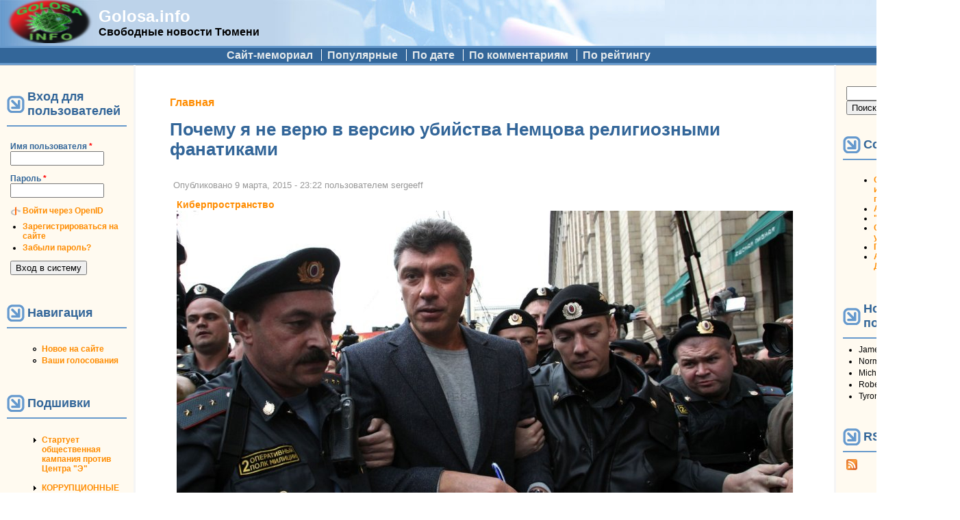

--- FILE ---
content_type: text/html; charset=utf-8
request_url: https://golosa.info/comment/93672
body_size: 16835
content:
<!DOCTYPE html PUBLIC "-//W3C//DTD XHTML+RDFa 1.0//EN"
  "http://www.w3.org/MarkUp/DTD/xhtml-rdfa-1.dtd">
<html xmlns="http://www.w3.org/1999/xhtml" xml:lang="ru" version="XHTML+RDFa 1.0" dir="ltr"
  xmlns:content="http://purl.org/rss/1.0/modules/content/"
  xmlns:dc="http://purl.org/dc/terms/"
  xmlns:foaf="http://xmlns.com/foaf/0.1/"
  xmlns:rdfs="http://www.w3.org/2000/01/rdf-schema#"
  xmlns:sioc="http://rdfs.org/sioc/ns#"
  xmlns:sioct="http://rdfs.org/sioc/types#"
  xmlns:skos="http://www.w3.org/2004/02/skos/core#"
  xmlns:xsd="http://www.w3.org/2001/XMLSchema#">

<head profile="http://www.w3.org/1999/xhtml/vocab">
  <meta http-equiv="Content-Type" content="text/html; charset=utf-8" />
<link rel="shortcut icon" href="https://golosa.info/files/pushbutton_favicon.ico" type="image/vnd.microsoft.icon" />
<meta name="description" content="Пока рабочей версией убийства Бориса Немцова является месть религиозных фанатиков. Якобы один из задержанных, Заур Дадаев, признался, что он организовал убийство вследствие неприязненных высказываний Немцова относительно ислама. Такая версия убийства мне кажется абсолютно неправдоподобной по следующим причинам. 1.Пока никто не представил доказательств неуважительного отношения" />
<meta name="generator" content="Drupal 7 (https://www.drupal.org)" />
<link rel="canonical" href="https://golosa.info/node/13656" />
<link rel="shortlink" href="https://golosa.info/node/13656" />
<meta property="og:site_name" content="Golosa.info" />
<meta property="og:type" content="article" />
<meta property="og:url" content="https://golosa.info/node/13656" />
<meta property="og:title" content="Почему я не верю в версию убийства Немцова религиозными фанатиками" />
<meta property="og:description" content="Пока рабочей версией убийства Бориса Немцова является месть религиозных фанатиков. Якобы один из задержанных, Заур Дадаев, признался, что он организовал убийство вследствие неприязненных высказываний Немцова относительно ислама. Такая версия убийства мне кажется абсолютно неправдоподобной по следующим причинам. 1.Пока никто не представил доказательств неуважительного отношения Немцова к исламу. Вот полностью его текст после убийства журналистов «Шарли Эбдо»." />
<meta property="og:updated_time" content="2015-03-09T23:53:37+05:00" />
<meta property="article:published_time" content="2015-03-09T23:22:48+05:00" />
<meta property="article:modified_time" content="2015-03-09T23:53:37+05:00" />
  <title>Почему я не верю в версию убийства Немцова религиозными фанатиками | Golosa.info</title>
  <link type="text/css" rel="stylesheet" href="https://golosa.info/files/css/css_xE-rWrJf-fncB6ztZfd2huxqgxu4WO-qwma6Xer30m4.css" media="all" />
<link type="text/css" rel="stylesheet" href="https://golosa.info/files/css/css_0rdNKyAx9df4tRKovKjnVDsGvZwVuYAKO-m17AAJ1Dk.css" media="all" />
<link type="text/css" rel="stylesheet" href="https://golosa.info/files/css/css_mZ3Cz1mcy-3GUA4-yaC0-nX0DV2Ghlw1_wDKTSddIKw.css" media="all" />
<link type="text/css" rel="stylesheet" href="https://golosa.info/files/css/css_FLYCJKUyrs64VYCsRZ_m4zlSHOQAmy-yFUL6lRmTSew.css" media="all" />
<link type="text/css" rel="stylesheet" href="https://golosa.info/files/css/css_XfSKtOEPFOz31nsmxPmBdpJrYgTtPHu_bNMI4V5BuzQ.css" media="all" />
  <script type="text/javascript" src="https://golosa.info/files/js/js_YD9ro0PAqY25gGWrTki6TjRUG8TdokmmxjfqpNNfzVU.js"></script>
<script type="text/javascript" src="https://golosa.info/files/js/js_CCwrmeZ1EGo5rHNvuqwoEjjIVy-cd5lYmPDcxem-ECA.js"></script>
<script type="text/javascript" src="https://golosa.info/files/js/js_NnUiev7R5lp6s4IdgHkmDThEpmUd1dvZgFUJLX6YSTY.js"></script>
<script type="text/javascript">
<!--//--><![CDATA[//><!--
window.a2a_config=window.a2a_config||{};window.da2a={done:false,html_done:false,script_ready:false,script_load:function(){var a=document.createElement('script'),s=document.getElementsByTagName('script')[0];a.type='text/javascript';a.async=true;a.src='https://static.addtoany.com/menu/page.js';s.parentNode.insertBefore(a,s);da2a.script_load=function(){};},script_onready:function(){da2a.script_ready=true;if(da2a.html_done)da2a.init();},init:function(){for(var i=0,el,target,targets=da2a.targets,length=targets.length;i<length;i++){el=document.getElementById('da2a_'+(i+1));target=targets[i];a2a_config.linkname=target.title;a2a_config.linkurl=target.url;if(el){a2a.init('page',{target:el});el.id='';}da2a.done=true;}da2a.targets=[];}};(function ($){Drupal.behaviors.addToAny = {attach: function (context, settings) {if (context !== document && window.da2a) {if(da2a.script_ready)a2a.init_all();da2a.script_load();}}}})(jQuery);a2a_config.callbacks=a2a_config.callbacks||[];a2a_config.callbacks.push({ready:da2a.script_onready});a2a_config.overlays=a2a_config.overlays||[];a2a_config.templates=a2a_config.templates||{};var a2a_config = a2a_config || {};
a2a_config.prioritize = ["livejournal", "VK", "twitter"];
//--><!]]>
</script>
<script type="text/javascript">
<!--//--><![CDATA[//><!--
jQuery.extend(Drupal.settings, {"basePath":"\/","pathPrefix":"","setHasJsCookie":0,"ajaxPageState":{"theme":"pushbutton","theme_token":"lgjt-mccmyAqab3t2Wx1H_m94Xx4tcjSZwSs3T1UNQA","js":{"0":1,"misc\/jquery.js":1,"misc\/jquery-extend-3.4.0.js":1,"misc\/jquery-html-prefilter-3.5.0-backport.js":1,"misc\/jquery.once.js":1,"misc\/drupal.js":1,"misc\/ui\/jquery.ui.core.min.js":1,"misc\/jquery.cookie.js":1,"misc\/jquery.form.js":1,"misc\/form-single-submit.js":1,"misc\/ajax.js":1,"public:\/\/languages\/ru_CyGVOwxRLB-SagmQusEXr0HD0LBe936rstX4de5a-j0.js":1,"sites\/all\/modules\/quote\/quote.js":1,"misc\/progress.js":1,"sites\/all\/modules\/ctools\/js\/modal.js":1,"sites\/all\/modules\/ctools\/js\/ajax-responder.js":1,"sites\/all\/modules\/views\/js\/base.js":1,"sites\/all\/modules\/views\/js\/ajax_view.js":1,"modules\/openid\/openid.js":1,"1":1},"css":{"modules\/system\/system.base.css":1,"modules\/system\/system.menus.css":1,"modules\/system\/system.messages.css":1,"modules\/system\/system.theme.css":1,"misc\/ui\/jquery.ui.core.css":1,"misc\/ui\/jquery.ui.theme.css":1,"modules\/aggregator\/aggregator.css":1,"modules\/book\/book.css":1,"modules\/comment\/comment.css":1,"modules\/field\/theme\/field.css":1,"modules\/node\/node.css":1,"modules\/poll\/poll.css":1,"modules\/search\/search.css":1,"modules\/user\/user.css":1,"sites\/all\/modules\/views\/css\/views.css":1,"sites\/all\/modules\/ctools\/css\/ctools.css":1,"sites\/all\/modules\/quote\/quote.css":1,"sites\/all\/modules\/ctools\/css\/modal.css":1,"sites\/all\/modules\/vote_up_down\/widgets\/upanddown\/upanddown.css":1,"modules\/openid\/openid.css":1,"sites\/all\/modules\/addtoany\/addtoany.css":1,"themes\/pushbutton\/css\/style.css":1}},"quote_nest":"2","CToolsModal":{"loadingText":"Loading...","closeText":"Close Window","closeImage":"\u003Cimg typeof=\u0022foaf:Image\u0022 src=\u0022https:\/\/golosa.info\/sites\/all\/modules\/ctools\/images\/icon-close-window.png\u0022 alt=\u0022Close window\u0022 title=\u0022Close window\u0022 \/\u003E","throbber":"\u003Cimg typeof=\u0022foaf:Image\u0022 src=\u0022https:\/\/golosa.info\/sites\/all\/modules\/ctools\/images\/throbber.gif\u0022 alt=\u0022\u0417\u0430\u0433\u0440\u0443\u0437\u043a\u0430\u0022 title=\u0022Loading...\u0022 \/\u003E"},"views":{"ajax_path":"\/views\/ajax","ajaxViews":{"views_dom_id:be9450279a1144e4237ea957068a4492":{"view_name":"Commented","view_display_id":"block_1","view_args":"","view_path":"node\/13656","view_base_path":null,"view_dom_id":"be9450279a1144e4237ea957068a4492","pager_element":0}}},"urlIsAjaxTrusted":{"\/views\/ajax":true,"\/node\/13656?destination=node\/13656%3Fpage%3D0":true,"\/comment\/93672":true}});
//--><!]]>
</script>
</head>
<body class="html not-front not-logged-in two-sidebars page-node page-node- page-node-13656 node-type-story" >
  <div id="skip-link">
    <a href="#main-content" class="element-invisible element-focusable">Перейти к основному содержанию</a>
  </div>
    <table id="main-menu" summary="Navigation elements." border="0" cellpadding="0" cellspacing="0" width="100%">
  <tr>
    <td id="home" width="10%">
              <a href="/" title="Главная" rel="home" id="logo"><img src="https://golosa.info/files/pushbutton_logo.png" alt="Главная" border="0" /></a>
          </td>

    <td id="name-and-slogan" width="20%">
                        <div id="site-name"><strong>
            <a href="/" title="Главная" rel="home">Golosa.info</a>
          </strong></div>
              
              <div id="site-slogan">Свободные новости Тюмени</div>
          </td>
    <td class="main-menu" width="70%" align="center" valign="middle">
          </td>
  </tr>
</table>

<table id="secondary-menu" summary="Navigation elements." border="0" cellpadding="0" cellspacing="0" width="100%" align="center" style="margin: 0px auto;">
  <tr>
    <td class="secondary-menu" valign="middle" halign="center">
      <h2 class="element-invisible">Дополнительное меню</h2><ul class="links inline secondary-menu"><li class="menu-114 first"><a href="/about" title="Сайт golosa.info - исторический памятник">Сайт-мемориал</a></li>
<li class="menu-1693"><a href="/good" title="Качественные материалы (пользовательская оценка 2 и выше)">Популярные</a></li>
<li class="menu-1099"><a href="/node" title="Сортировать материалы по дате">По дате</a></li>
<li class="menu-1097"><a href="/by-comments" title="Отсортировать материалы по количеству комментариев">По комментариям</a></li>
<li class="menu-1098 last"><a href="/by-rating" title="Отсортировать материалы по рейтингу">По рейтингу</a></li>
</ul>    </td>
  </tr>
  </table>

<table id="content" border="0" cellpadding="15" cellspacing="0" width="100%">
  <tr>
        <td id="sidebar-first">
        <div class="region region-sidebar-first">
    <div id="block-user-login" class="block block-user">

        <h2 class="title">Вход для пользователей</h2>
    
  <div class="content">
    <form action="/node/13656?destination=node/13656%3Fpage%3D0" method="post" id="user-login-form" accept-charset="UTF-8"><div><div class="form-item form-type-textfield form-item-openid-identifier">
  <label for="edit-openid-identifier">Войти через OpenID </label>
 <input type="text" id="edit-openid-identifier" name="openid_identifier" value="" size="15" maxlength="255" class="form-text" />
<div class="description"><a href="http://openid.net/">Что такое OpenID?</a></div>
</div>
<div class="form-item form-type-textfield form-item-name">
  <label for="edit-name">Имя пользователя <span class="form-required" title="Это поле необходимо заполнить.">*</span></label>
 <input type="text" id="edit-name" name="name" value="" size="15" maxlength="60" class="form-text required" />
</div>
<div class="form-item form-type-password form-item-pass">
  <label for="edit-pass">Пароль <span class="form-required" title="Это поле необходимо заполнить.">*</span></label>
 <input type="password" id="edit-pass" name="pass" size="15" maxlength="128" class="form-text required" />
</div>
<input type="hidden" name="form_build_id" value="form-8VsfxmGETjnLenAw8Zu9Qwm2O0QTEv2kS50fA-lTn2w" />
<input type="hidden" name="form_id" value="user_login_block" />
<input type="hidden" name="openid.return_to" value="https://golosa.info/openid/authenticate?destination=node/13656%3Fpage%3D0" />
<div class="item-list"><ul class="openid-links"><li class="openid-link first"><a href="#openid-login">Войти через OpenID</a></li>
<li class="user-link last"><a href="#">Отказаться от входа через OpenID</a></li>
</ul></div><div class="item-list"><ul><li class="first"><a href="/user/register" title="Создать новую учетную запись пользователя.">Зарегистрироваться на сайте</a></li>
<li class="last"><a href="/user/password" title="Запросить новый пароль по электронной почте.">Забыли пароль?</a></li>
</ul></div><div class="form-actions form-wrapper" id="edit-actions"><input type="submit" id="edit-submit" name="op" value="Вход в систему" class="form-submit" /></div></div></form>  </div>
</div>
<div id="block-system-navigation" class="block block-system block-menu">

        <h2 class="title">Навигация</h2>
    
  <div class="content">
    <ul class="menu"><li class="first leaf"><a href="/tracker">Новое на сайте</a></li>
<li class="last leaf"><a href="/your-votes">Ваши голосования</a></li>
</ul>  </div>
</div>
<div id="block-book-navigation" class="block block-book">

        <h2 class="title">Подшивки</h2>
    
  <div class="content">
      <div id="book-block-menu-3573" class="book-block-menu">
    <ul class="menu"><li class="first last collapsed"><a href="/node/3573">Стартует общественная кампания против Центра &quot;Э&quot;</a></li>
</ul>  </div>
  <div id="book-block-menu-8320" class="book-block-menu">
    <ul class="menu"><li class="first last collapsed"><a href="/node/8320"> КОРРУПЦИОННЫЕ уши торчат в законодательстве ЖКХ </a></li>
</ul>  </div>
  <div id="book-block-menu-11049" class="book-block-menu">
    <ul class="menu"><li class="first last collapsed"><a href="/node/11049">#Крымнаш! или сказ о том, как опрокинули более тысячи молодых семей Тюменской области</a></li>
</ul>  </div>
  <div id="book-block-menu-4147" class="book-block-menu">
    <ul class="menu"><li class="first last collapsed"><a href="/node/4147">15 мая 2010 г. тюменцы поддержат всероссийскую акцию протеста против реформы бюджетной сферы</a></li>
</ul>  </div>
  <div id="book-block-menu-4695" class="book-block-menu">
    <ul class="menu"><li class="first last collapsed"><a href="/node/4695">31 января очередной митинг в защиту конституционного права граждан на своблду собраний</a></li>
</ul>  </div>
  <div id="book-block-menu-7777" class="book-block-menu">
    <ul class="menu"><li class="first last collapsed"><a href="/node/7777">Live comment moderator. ONLINE.</a></li>
</ul>  </div>
  <div id="book-block-menu-3000" class="book-block-menu">
    <ul class="menu"><li class="first last collapsed"><a href="/node/3000">TO OSTATNIA NEDZIELA...</a></li>
</ul>  </div>
  <div id="book-block-menu-3852" class="book-block-menu">
    <ul class="menu"><li class="first last collapsed"><a href="/node/3852">Беззаконие в лицах</a></li>
</ul>  </div>
  <div id="book-block-menu-5215" class="book-block-menu">
    <ul class="menu"><li class="first last collapsed"><a href="/node/5215">Бюджет г. Тюмени  2010г. - Как у здравоохранения с образованием отняли конфетку и отдали дорожникам.</a></li>
</ul>  </div>
  <div id="book-block-menu-4387" class="book-block-menu">
    <ul class="menu"><li class="first last collapsed"><a href="/node/4387">Вестник &quot;Ветер Свободы - Тюмень&quot;</a></li>
</ul>  </div>
  <div id="book-block-menu-3560" class="book-block-menu">
    <ul class="menu"><li class="first last collapsed"><a href="/node/3560">Гаражи на Коммунаров</a></li>
</ul>  </div>
  <div id="book-block-menu-3664" class="book-block-menu">
    <ul class="menu"><li class="first last collapsed"><a href="/node/3664">За капитальный ремонт милиции!</a></li>
</ul>  </div>
  <div id="book-block-menu-2800" class="book-block-menu">
    <ul class="menu"><li class="first last collapsed"><a href="/node/2800">Из зала суда ... Живая практика защиты законных прав</a></li>
</ul>  </div>
  <div id="book-block-menu-7274" class="book-block-menu">
    <ul class="menu"><li class="first last collapsed"><a href="/node/7274">Как в городе Тюмени провалилась транспортная реформа. Часть 1.</a></li>
</ul>  </div>
  <div id="book-block-menu-12694" class="book-block-menu">
    <ul class="menu"><li class="first last collapsed"><a href="/node/12694">Когда судья в доле</a></li>
</ul>  </div>
  <div id="book-block-menu-2564" class="book-block-menu">
    <ul class="menu"><li class="first last collapsed"><a href="/node/2564">КОРРУПЦИЯ... а без нее никак</a></li>
</ul>  </div>
  <div id="book-block-menu-4756" class="book-block-menu">
    <ul class="menu"><li class="first last collapsed"><a href="/node/4756">Легко ли создать профсоюз?</a></li>
</ul>  </div>
  <div id="book-block-menu-5483" class="book-block-menu">
    <ul class="menu"><li class="first last collapsed"><a href="/node/5483">ЛЖЕВЫБОРЫ СКОРО - горячая линия по нарушениям</a></li>
</ul>  </div>
  <div id="book-block-menu-4169" class="book-block-menu">
    <ul class="menu"><li class="first last collapsed"><a href="/node/4169">Митинг 22 мая против строительства дороги.</a></li>
</ul>  </div>
  <div id="book-block-menu-6615" class="book-block-menu">
    <ul class="menu"><li class="first last collapsed"><a href="/node/6615">Общегородской сбор подписей  против точечной застройки: 4 мая на Цветном бульваре</a></li>
</ul>  </div>
  <div id="book-block-menu-5813" class="book-block-menu">
    <ul class="menu"><li class="first last collapsed"><a href="/node/5813">Операция «Оккупируй Тюмень»</a></li>
</ul>  </div>
  <div id="book-block-menu-5920" class="book-block-menu">
    <ul class="menu"><li class="first last collapsed"><a href="/node/5920">Организаторы протеста против выборов хотят все сделать по закону</a></li>
</ul>  </div>
  <div id="book-block-menu-6568" class="book-block-menu">
    <ul class="menu"><li class="first last collapsed"><a href="/node/6568">Политический юмор.</a></li>
</ul>  </div>
  <div id="book-block-menu-3305" class="book-block-menu">
    <ul class="menu"><li class="first last collapsed"><a href="/node/3305">Последняя музейная ночь (комендантский час)</a></li>
</ul>  </div>
  <div id="book-block-menu-2134" class="book-block-menu">
    <ul class="menu"><li class="first last collapsed"><a href="/node/2134">ПРИГОВОР НЮРНБЕРГА 27.12.2007</a></li>
</ul>  </div>
  <div id="book-block-menu-12033" class="book-block-menu">
    <ul class="menu"><li class="first last collapsed"><a href="/node/12033">Приходите на демонстрацию 7 ноября!</a></li>
</ul>  </div>
  <div id="book-block-menu-17177" class="book-block-menu">
    <ul class="menu"><li class="first last collapsed"><a href="/node/17177">Проект РОССИЯ - что сказать о законности митингов и гуляния 26 марта</a></li>
</ul>  </div>
  <div id="book-block-menu-2187" class="book-block-menu">
    <ul class="menu"><li class="first last collapsed"><a href="/node/2187">Противодействие строительству в парке на Ямской</a></li>
</ul>  </div>
  <div id="book-block-menu-5573" class="book-block-menu">
    <ul class="menu"><li class="first last collapsed"><a href="/node/5573">Рейдерский захват ТСЖ &quot;Метелево&quot;</a></li>
</ul>  </div>
  <div id="book-block-menu-2441" class="book-block-menu">
    <ul class="menu"><li class="first last collapsed"><a href="/node/2441">Росрегистрация против правозащитников</a></li>
</ul>  </div>
  <div id="book-block-menu-4285" class="book-block-menu">
    <ul class="menu"><li class="first last collapsed"><a href="/node/4285">Снова Прудников.</a></li>
</ul>  </div>
  <div id="book-block-menu-4509" class="book-block-menu">
    <ul class="menu"><li class="first last collapsed"><a href="/sovet">Совет инициативных групп и граждан Тюмени</a></li>
</ul>  </div>
  <div id="book-block-menu-3527" class="book-block-menu">
    <ul class="menu"><li class="first last collapsed"><a href="/node/3527">Троллейбус -  в «Красную книгу»?</a></li>
</ul>  </div>
  <div id="book-block-menu-2366" class="book-block-menu">
    <ul class="menu"><li class="first last collapsed"><a href="/node/2366">Флэшмоб &quot;Сцепка&quot; 18 апреля 2008 года в Тюмени</a></li>
</ul>  </div>
  <div id="book-block-menu-3968" class="book-block-menu">
    <ul class="menu"><li class="first last collapsed"><a href="/node/3968">Химера православного клерикализма</a></li>
</ul>  </div>
  <div id="book-block-menu-4257" class="book-block-menu">
    <ul class="menu"><li class="first last collapsed"><a href="/node/4257">Хроника борьбы за парк на ул. Логунова 25 июня. Мэрия.</a></li>
</ul>  </div>
  <div id="book-block-menu-11580" class="book-block-menu">
    <ul class="menu"><li class="first last collapsed"><a href="/node/11580">Социальный эскапизм: прочь от журналистики</a></li>
</ul>  </div>
  </div>
</div>
<div id="block-block-3" class="block block-block">

      
  <div class="content">
    <ul>
<li>
<a href="/sovet">Совет инициативных групп и граждан Тюмени</a></li>
</ul>
  </div>
</div>
<div id="block-user-online" class="block block-user">

        <h2 class="title">Сейчас на сайте</h2>
    
  <div class="content">
    <p>Пользователей онлайн: 0.</p>  </div>
</div>
  </div>
    </td>
    
    <td valign="top">
        
      <div id="main">
                  <div id="breadcrumb"><h2 class="element-invisible">Вы здесь</h2><div class="breadcrumb"><a href="/">Главная</a></div></div>
                <a id="main-content"></a>
                          <h1 class="title" id="page-title">Почему я не верю в версию убийства Немцова религиозными фанатиками</h1>
                
                  <div class="tabs"></div>
        
        
                
        <!-- start main content -->
          <div class="region region-content">
    <div id="block-system-main" class="block block-system">

      
  <div class="content">
    <div id="node-13656" class="node node-story node-promoted clearfix" about="/node/13656" typeof="sioc:Item foaf:Document">

  
      <span property="dc:title" content="Почему я не верю в версию убийства Немцова религиозными фанатиками" class="rdf-meta element-hidden"></span><span property="sioc:num_replies" content="17" datatype="xsd:integer" class="rdf-meta element-hidden"></span>
      <span class="submitted">
      Опубликовано <span property="dc:date dc:created" content="2015-03-09T23:22:48+05:00" datatype="xsd:dateTime">9 марта, 2015 - 23:22</span> пользователем <span rel="sioc:has_creator"><span class="username" xml:lang="" about="/user/3698" typeof="sioc:UserAccount" property="foaf:name" datatype="">sergeeff</span></span>    </span>
  
  <div class="content">
    <div class="field field-name-taxonomy-vocabulary-2 field-type-taxonomy-term-reference field-label-hidden"><div class="field-items"><div class="field-item even"><a href="/taxonomy/term/1" typeof="skos:Concept" property="rdfs:label skos:prefLabel" datatype="">Киберпространство</a></div></div></div><div class="field field-name-body field-type-text-with-summary field-label-hidden"><div class="field-items"><div class="field-item even" property="content:encoded"><p><img src="http://g3.dcdn.lt/images/pix/file47347311_6878870d.jpg" alt="http://g3.dcdn.lt/images/pix/file47347311_6878870d.jpg" /><br />
Пока рабочей версией убийства Бориса Немцова является месть религиозных фанатиков. Якобы один из задержанных, Заур Дадаев, признался, что он организовал убийство вследствие неприязненных высказываний Немцова относительно ислама. Такая версия убийства мне кажется абсолютно неправдоподобной по следующим причинам.<br />
1.Пока никто не представил доказательств неуважительного отношения Немцова к исламу. Вот полностью его текст после убийства журналистов «Шарли Эбдо».<br />
<strong>Исламская инквизиция<br />
Испокон веков людей убивали за веру. Римляне распяли Христа и преследовали христиан, в средние века сотни тысяч людей сгорели заживо в кострах инквизиции. Преследовались и ученые (Галилей) и священники (Джордано Бруно) и писатели и поэты.<br />
Инквизиция свирепствовала во Франции, Испании, Италии, Португалии и Германии на протяжении многих веков, начиная с 12 века и вплоть до начала 19. Её расцвет пришелся на 16 и 17 века. Закончилась она с победой Французской революции и с созданием европейских светских государств.<br />
Ислам — молодая религия. Возникла она в 7 веке, то есть ислам моложе христианства примерно на 600 лет. И если христиане живут в 21 веке, то мусульмане в 14-15.<br />
Замечу, 14-15 век — расцвет инквизиции, судов над еретиками и костров с заживо сожженными.<br />
Сейчас мы свидетели средневековой исламской инквизиции. Пройдут века и ислам повзрослеет, а терроризм уйдет в прошлое. Но сидеть и ничего не делать тоже не стоит.<br />
История инквизиции многому нас учит. Во-первых, для прекращения религиозного террора необходимо бороться за светское государство, то есть за отделение мечети от власти.<br />
Во-вторых, крайне важна позиция муфтий. Если они будут однозначно осуждать террор и убийства, отлучать от ислама убийц, это может сильно помочь победить террор.<br />
В-третьих, не должно быть никакого оправдания террору. Когда тут некоторые пишут, что карикатуристы сами виноваты, что издевались над пророком Мухаммедом, они оправдывают убийства. Убийство — это тяжкий грех, в том числе и в соответствии с Кораном, а сатира, даже издевательская, грехом не является. И сравнение карикатуриста с убийцей-фанатиком только провоцируют террористов.<br />
Нечего убийц сравнивать с журналистами.<br />
Ясно одно. Ислам как молодая религия находится в средневековье и предстоит долгая борьба, чтобы победить исламскую инквизицию.<br />
Быстро ничего не получится.</strong><br />
Что в тексте неприязненного мне совсем непонятно. Даже, наоборот, когда я первый раз его прочитал в январе, то мне показалась, что Немцов немного встает на защиту ислама, стараясь разобраться в сути проблемы. Поэтому ни о какой исламофобии Немцова речи быть не может.<br />
2. А где запись камер наблюдения с Большого Москворецкого моста? Они находятся в ведомстве ФСО, и пока их никто не предъявил, и на основе записей уже можно будет судить о непосредственном участии Заура Дадаева в убийстве.<br />
3. А где записи иных камер наблюдения, которые бы обозначили передвижение убийц вблизи Кремля?<br />
4. Уже сейчас задержано шесть человек, а один якобы подорвался на собственной гранате. Что-то слишком много для организации убийства по религиозным мотивам.<br />
5. Почему погиб один из подозреваемых? Возможно, он знал много лишнего.<br />
6. Почему выбрано место убийства в охраняемой зоне и под камеры видеонаблюдения? Слишком уж непонятное поведение убийцы. Проще было подкараулить жертву в темном переулке.<br />
7. А где доказательства религиозного фанатизма подозреваемых в убийстве?<br />
8. Почему так близка задержанная группа к Рамзану Кадырову? Заура Дадаева он вообще знает лично.<br />
Кадырова, кстати, я тож не воспринимаю как организатора убийства, т.к. слишком все выполнено под камеру и картинно. Для организации подобной диверсии у него нашлись бы куда более профессиональные исполнители. В случае же подтверждения исламского следа выгода убийства очевидна для российской власти. С одной стороны они избавляются от ярого оппозиционера, который вхож во властные коридоры Запада и формирующего списки санкций, с другой стороны – власть выставляет себя жертвой исламского фундаментализма, что будет способствовать снижению напряжения опять же с Западом.</p>
</div></div></div><span class="a2a_kit a2a_kit_size_32 a2a_target addtoany_list" id="da2a_1">
      
      <a class="a2a_dd addtoany_share_save" href="https://www.addtoany.com/share#url=https%3A%2F%2Fgolosa.info%2Fnode%2F13656&amp;title=%D0%9F%D0%BE%D1%87%D0%B5%D0%BC%D1%83%20%D1%8F%20%D0%BD%D0%B5%20%D0%B2%D0%B5%D1%80%D1%8E%20%D0%B2%20%D0%B2%D0%B5%D1%80%D1%81%D0%B8%D1%8E%20%D1%83%D0%B1%D0%B8%D0%B9%D1%81%D1%82%D0%B2%D0%B0%20%D0%9D%D0%B5%D0%BC%D1%86%D0%BE%D0%B2%D0%B0%20%D1%80%D0%B5%D0%BB%D0%B8%D0%B3%D0%B8%D0%BE%D0%B7%D0%BD%D1%8B%D0%BC%D0%B8%20%D1%84%D0%B0%D0%BD%D0%B0%D1%82%D0%B8%D0%BA%D0%B0%D0%BC%D0%B8"><img src="/files/share_save_171_16.png" alt="Поделиться"/></a>
      
    </span>
    <script type="text/javascript">
<!--//--><![CDATA[//><!--
if(window.da2a)da2a.script_load();
//--><!]]>
</script>  </div>

      <div class="links">&raquo; <ul class="links inline"><li class="comment_forbidden first"><span><a href="/user/login?destination=node/13656%23comment-form">Войдите</a> или <a href="/user/register?destination=node/13656%23comment-form">зарегистрируйтесь</a>, чтобы отправлять комментарии</span></li>
<li class="statistics_counter last"><span>1272 просмотра</span></li>
</ul></div>
  
  <div id="comments" class="comment-wrapper">
          <h2 class="title">Комментарии</h2>
      
  <a id="comment-93636"></a>
<div class="comment clearfix" about="/comment/93636#comment-93636" typeof="sioc:Post sioct:Comment">
  
    <h3 property="dc:title" datatype=""><a href="/comment/93636#comment-93636" class="permalink" rel="bookmark">по поводу видео и кое-чего</a></h3>
  
  <div class="submitted">
    Опубликовано пользователем <span rel="sioc:has_creator"><span class="username" xml:lang="" about="/user/3396" typeof="sioc:UserAccount" property="foaf:name" datatype="">БУКА</span></span> <span property="dc:date dc:created" content="2015-03-10T00:14:18+05:00" datatype="xsd:dateTime">10 марта, 2015 - 00:14</span>      </div>

  <div class="content">
    <span rel="sioc:reply_of" resource="/node/13656" class="rdf-meta element-hidden"></span><div class="field field-name-comment-body field-type-text-long field-label-hidden"><div class="field-items"><div class="field-item even" property="content:encoded"><p>по поводу видео и кое-чего еще - несколько интересных наблюдений (анализ видео, положения тела, мест попадания пуль и пр.) изложено <a href="http://dymovskiy-name.livejournal.com/2600653.html">тут</a> и <a href="http://dymovskiy.name/content/2495-7-%D1%81%D1%82%D1%80%D0%B0%D0%BD%D0%BD%D0%BE%D1%81%D1%82%D0%B5%D0%B9-%D1%81%D0%BC%D0%B5%D1%80%D1%82%D0%B8-%D0%91%D0%BE%D1%80%D0%B8%D1%81%D0%B0-%D0%9D%D0%B5%D0%BC%D1%86%D0%BE%D0%B2%D0%B0">тут</a></p>
</div></div></div><div class="vud-widget vud-widget-upanddown" id="widget-comment-93636">
  <div class="up-score clear-block">
                    <div class="up-active" title="Отлично!"></div>
          <div class="element-invisible">Отлично!</div>
              <span class="up-current-score">0</span>
  </div>

  <div class="down-score clear-block">
                    <div class="down-active" title="Неадекватно!"></div>
          <div class="element-invisible">Неадекватно!</div>
              <span class="down-current-score">-1</span>
  </div>
  </div>
      </div>

  <div class="links">&raquo; <ul class="links inline"><li class="comment_forbidden first last"><span><a href="/user/login?destination=node/13656%23comment-form">Войдите</a> или <a href="/user/register?destination=node/13656%23comment-form">зарегистрируйтесь</a>, чтобы отправлять комментарии</span></li>
</ul></div>
</div>
<a id="comment-93640"></a>
<div class="comment clearfix" about="/comment/93640#comment-93640" typeof="sioc:Post sioct:Comment">
  
    <h3 property="dc:title" datatype=""><a href="/comment/93640#comment-93640" class="permalink" rel="bookmark">Репутация наших властей</a></h3>
  
  <div class="submitted">
    Опубликовано пользователем <span rel="sioc:has_creator"><span class="username" xml:lang="" about="/user/6057" typeof="sioc:UserAccount" property="foaf:name" datatype="">Хочу сказать</span></span> <span property="dc:date dc:created" content="2015-03-10T04:11:58+05:00" datatype="xsd:dateTime">10 марта, 2015 - 04:11</span>      </div>

  <div class="content">
    <span rel="sioc:reply_of" resource="/node/13656" class="rdf-meta element-hidden"></span><div class="field field-name-comment-body field-type-text-long field-label-hidden"><div class="field-items"><div class="field-item even" property="content:encoded"><p>Репутация наших властей однозначно,верить им нельзя.Они могут состряпать все что угодно.</p>
</div></div></div><div class="vud-widget vud-widget-upanddown" id="widget-comment-93640">
  <div class="up-score clear-block">
                    <div class="up-active" title="Отлично!"></div>
          <div class="element-invisible">Отлично!</div>
              <span class="up-current-score">0</span>
  </div>

  <div class="down-score clear-block">
                    <div class="down-active" title="Неадекватно!"></div>
          <div class="element-invisible">Неадекватно!</div>
              <span class="down-current-score">-1</span>
  </div>
  </div>
      </div>

  <div class="links">&raquo; <ul class="links inline"><li class="comment_forbidden first last"><span><a href="/user/login?destination=node/13656%23comment-form">Войдите</a> или <a href="/user/register?destination=node/13656%23comment-form">зарегистрируйтесь</a>, чтобы отправлять комментарии</span></li>
</ul></div>
</div>
<a id="comment-93645"></a>
<div class="comment clearfix" about="/comment/93645#comment-93645" typeof="sioc:Post sioct:Comment">
  
    <h3 property="dc:title" datatype=""><a href="/comment/93645#comment-93645" class="permalink" rel="bookmark">Надеюсь,что когда Россия</a></h3>
  
  <div class="submitted">
    Опубликовано пользователем <span rel="sioc:has_creator"><span class="username" xml:lang="" about="/user/6057" typeof="sioc:UserAccount" property="foaf:name" datatype="">Хочу сказать</span></span> <span property="dc:date dc:created" content="2015-03-10T09:10:09+05:00" datatype="xsd:dateTime">10 марта, 2015 - 09:10</span>      </div>

  <div class="content">
    <span rel="sioc:reply_of" resource="/node/13656" class="rdf-meta element-hidden"></span><div class="field field-name-comment-body field-type-text-long field-label-hidden"><div class="field-items"><div class="field-item even" property="content:encoded"><p>Надеюсь,что когда Россия станет нормальным государством и Путин и Кадыров<br />
будут допрошены по этому делу.</p>
</div></div></div><div class="vud-widget vud-widget-upanddown" id="widget-comment-93645">
  <div class="up-score clear-block">
                    <div class="up-active" title="Отлично!"></div>
          <div class="element-invisible">Отлично!</div>
              <span class="up-current-score">0</span>
  </div>

  <div class="down-score clear-block">
                    <div class="down-active" title="Неадекватно!"></div>
          <div class="element-invisible">Неадекватно!</div>
              <span class="down-current-score">-1</span>
  </div>
  </div>
      </div>

  <div class="links">&raquo; <ul class="links inline"><li class="comment_forbidden first last"><span><a href="/user/login?destination=node/13656%23comment-form">Войдите</a> или <a href="/user/register?destination=node/13656%23comment-form">зарегистрируйтесь</a>, чтобы отправлять комментарии</span></li>
</ul></div>
</div>

<div class="indented"><a id="comment-93647"></a>
<div class="comment clearfix" about="/comment/93647#comment-93647" typeof="sioc:Post sioct:Comment">
  
    <h3 property="dc:title" datatype=""><a href="/comment/93647#comment-93647" class="permalink" rel="bookmark">не тебе судить о</a></h3>
  
  <div class="submitted">
    Опубликовано пользователем <span rel="sioc:has_creator"><span class="username" xml:lang="" about="/user/11242" typeof="sioc:UserAccount" property="foaf:name" datatype="">Вежливый человек</span></span> <span property="dc:date dc:created" content="2015-03-10T09:14:33+05:00" datatype="xsd:dateTime">10 марта, 2015 - 09:14</span>      </div>

  <div class="content">
    <span rel="sioc:reply_of" resource="/node/13656" class="rdf-meta element-hidden"></span><span rel="sioc:reply_of" resource="/comment/93645#comment-93645" class="rdf-meta element-hidden"></span><div class="field field-name-comment-body field-type-text-long field-label-hidden"><div class="field-items"><div class="field-item even" property="content:encoded"><p>не тебе судить о "нормальности". человек,пропагандирующий онанизм вконтакте ненормален априори.</p>
</div></div></div><div class="vud-widget vud-widget-upanddown" id="widget-comment-93647">
  <div class="up-score clear-block">
                    <div class="up-active" title="Отлично!"></div>
          <div class="element-invisible">Отлично!</div>
              <span class="up-current-score">0</span>
  </div>

  <div class="down-score clear-block">
                    <div class="down-active" title="Неадекватно!"></div>
          <div class="element-invisible">Неадекватно!</div>
              <span class="down-current-score">-2</span>
  </div>
  </div>
      </div>

  <div class="links">&raquo; <ul class="links inline"><li class="comment_forbidden first last"><span><a href="/user/login?destination=node/13656%23comment-form">Войдите</a> или <a href="/user/register?destination=node/13656%23comment-form">зарегистрируйтесь</a>, чтобы отправлять комментарии</span></li>
</ul></div>
</div>

<div class="indented"><a id="comment-93652"></a>
<div class="comment clearfix" about="/comment/93652#comment-93652" typeof="sioc:Post sioct:Comment">
  
    <h3 property="dc:title" datatype=""><a href="/comment/93652#comment-93652" class="permalink" rel="bookmark">А вот и наш петушок.Не</a></h3>
  
  <div class="submitted">
    Опубликовано пользователем <span rel="sioc:has_creator"><span class="username" xml:lang="" about="/user/6057" typeof="sioc:UserAccount" property="foaf:name" datatype="">Хочу сказать</span></span> <span property="dc:date dc:created" content="2015-03-10T09:47:48+05:00" datatype="xsd:dateTime">10 марта, 2015 - 09:47</span>      </div>

  <div class="content">
    <span rel="sioc:reply_of" resource="/node/13656" class="rdf-meta element-hidden"></span><span rel="sioc:reply_of" resource="/comment/93647#comment-93647" class="rdf-meta element-hidden"></span><div class="field field-name-comment-body field-type-text-long field-label-hidden"><div class="field-items"><div class="field-item even" property="content:encoded"><p>А вот и наш петушок.Не сердитесь на него за однообразные комменты.<br />
Он умеет только "кукареку".</p>
</div></div></div><div class="vud-widget vud-widget-upanddown" id="widget-comment-93652">
  <div class="up-score clear-block">
                    <div class="up-active" title="Отлично!"></div>
          <div class="element-invisible">Отлично!</div>
              <span class="up-current-score">0</span>
  </div>

  <div class="down-score clear-block">
                    <div class="down-active" title="Неадекватно!"></div>
          <div class="element-invisible">Неадекватно!</div>
              <span class="down-current-score">-1</span>
  </div>
  </div>
      </div>

  <div class="links">&raquo; <ul class="links inline"><li class="comment_forbidden first last"><span><a href="/user/login?destination=node/13656%23comment-form">Войдите</a> или <a href="/user/register?destination=node/13656%23comment-form">зарегистрируйтесь</a>, чтобы отправлять комментарии</span></li>
</ul></div>
</div>

<div class="indented"><a id="comment-93659"></a>
<div class="comment clearfix" about="/comment/93659#comment-93659" typeof="sioc:Post sioct:Comment">
  
    <h3 property="dc:title" datatype=""><a href="/comment/93659#comment-93659" class="permalink" rel="bookmark">тебе на 8е марта цветы не</a></h3>
  
  <div class="submitted">
    Опубликовано пользователем <span rel="sioc:has_creator"><span class="username" xml:lang="" about="/user/11242" typeof="sioc:UserAccount" property="foaf:name" datatype="">Вежливый человек</span></span> <span property="dc:date dc:created" content="2015-03-10T10:55:03+05:00" datatype="xsd:dateTime">10 марта, 2015 - 10:55</span>      </div>

  <div class="content">
    <span rel="sioc:reply_of" resource="/node/13656" class="rdf-meta element-hidden"></span><span rel="sioc:reply_of" resource="/comment/93652#comment-93652" class="rdf-meta element-hidden"></span><div class="field field-name-comment-body field-type-text-long field-label-hidden"><div class="field-items"><div class="field-item even" property="content:encoded"><p>тебе на 8е марта цветы не подарили и новые стринги? поэтому ты опять в обиде?</p>
</div></div></div><div class="vud-widget vud-widget-upanddown" id="widget-comment-93659">
  <div class="up-score clear-block">
                    <div class="up-active" title="Отлично!"></div>
          <div class="element-invisible">Отлично!</div>
              <span class="up-current-score">0</span>
  </div>

  <div class="down-score clear-block">
                    <div class="down-active" title="Неадекватно!"></div>
          <div class="element-invisible">Неадекватно!</div>
              <span class="down-current-score">-2</span>
  </div>
  </div>
      </div>

  <div class="links">&raquo; <ul class="links inline"><li class="comment_forbidden first last"><span><a href="/user/login?destination=node/13656%23comment-form">Войдите</a> или <a href="/user/register?destination=node/13656%23comment-form">зарегистрируйтесь</a>, чтобы отправлять комментарии</span></li>
</ul></div>
</div>

<div class="indented"><a id="comment-93667"></a>
<div class="comment clearfix" about="/comment/93667#comment-93667" typeof="sioc:Post sioct:Comment">
    <div class="user-picture">
    <img typeof="foaf:Image" src="https://golosa.info/files/kartinki/picture-11040-1474714315.jpg" alt="Изображение пользователя Djana.." title="Изображение пользователя Djana.." />  </div>

    <h3 property="dc:title" datatype=""><a href="/comment/93667#comment-93667" class="permalink" rel="bookmark">Памперсы ему нужно подарить.</a></h3>
  
  <div class="submitted">
    Опубликовано пользователем <span rel="sioc:has_creator"><span class="username" xml:lang="" about="/user/11040" typeof="sioc:UserAccount" property="foaf:name" datatype="">Djana.</span></span> <span property="dc:date dc:created" content="2015-03-10T14:27:02+05:00" datatype="xsd:dateTime">10 марта, 2015 - 14:27</span>      </div>

  <div class="content">
    <span rel="sioc:reply_of" resource="/node/13656" class="rdf-meta element-hidden"></span><span rel="sioc:reply_of" resource="/comment/93659#comment-93659" class="rdf-meta element-hidden"></span><div class="field field-name-comment-body field-type-text-long field-label-hidden"><div class="field-items"><div class="field-item even" property="content:encoded"><p>Памперсы ему нужно подарить. И соску. Чтоб не капризничал</p>
</div></div></div><div class="vud-widget vud-widget-upanddown" id="widget-comment-93667">
  <div class="up-score clear-block">
                    <div class="up-active" title="Отлично!"></div>
          <div class="element-invisible">Отлично!</div>
              <span class="up-current-score">1</span>
  </div>

  <div class="down-score clear-block">
                    <div class="down-active" title="Неадекватно!"></div>
          <div class="element-invisible">Неадекватно!</div>
              <span class="down-current-score">-4</span>
  </div>
  </div>
          <div class="user-signature clearfix">
        <div>—</div>
        <p><em>Центризм — это когда на вопрос "Ты за белых или за красных", я всегда отвечаю: "Я за здравый смысл"</em></p>
      </div>
      </div>

  <div class="links">&raquo; <ul class="links inline"><li class="comment_forbidden first last"><span><a href="/user/login?destination=node/13656%23comment-form">Войдите</a> или <a href="/user/register?destination=node/13656%23comment-form">зарегистрируйтесь</a>, чтобы отправлять комментарии</span></li>
</ul></div>
</div>
</div></div></div></div><a id="comment-93665"></a>
<div class="comment clearfix" about="/comment/93665#comment-93665" typeof="sioc:Post sioct:Comment">
    <div class="user-picture">
    <img typeof="foaf:Image" src="https://golosa.info/files/kartinki/picture-11040-1474714315.jpg" alt="Изображение пользователя Djana.." title="Изображение пользователя Djana.." />  </div>

    <h3 property="dc:title" datatype=""><a href="/comment/93665#comment-93665" class="permalink" rel="bookmark">Я вас умоляю! Ну, неужели Вы</a></h3>
  
  <div class="submitted">
    Опубликовано пользователем <span rel="sioc:has_creator"><span class="username" xml:lang="" about="/user/11040" typeof="sioc:UserAccount" property="foaf:name" datatype="">Djana.</span></span> <span property="dc:date dc:created" content="2015-03-10T14:25:45+05:00" datatype="xsd:dateTime">10 марта, 2015 - 14:25</span>      </div>

  <div class="content">
    <span rel="sioc:reply_of" resource="/node/13656" class="rdf-meta element-hidden"></span><div class="field field-name-comment-body field-type-text-long field-label-hidden"><div class="field-items"><div class="field-item even" property="content:encoded"><p>Я вас умоляю! Ну, неужели Вы ещё не поняли, что исламский вопрос сюда всунут только лишь для того, чтобы раздуть очередной националистический психоз в масштабах страны. В соц.сетях появляются националистические сообщества, на 15 марта намечен большой националистический шабаш. Думаете, просто так что ли всё это сейчас начало всплывать?</p>
</div></div></div><div class="vud-widget vud-widget-upanddown" id="widget-comment-93665">
  <div class="up-score clear-block">
                    <div class="up-active" title="Отлично!"></div>
          <div class="element-invisible">Отлично!</div>
              <span class="up-current-score">1</span>
  </div>

  <div class="down-score clear-block">
                    <div class="down-active" title="Неадекватно!"></div>
          <div class="element-invisible">Неадекватно!</div>
              <span class="down-current-score">-3</span>
  </div>
  </div>
          <div class="user-signature clearfix">
        <div>—</div>
        <p><em>Центризм — это когда на вопрос "Ты за белых или за красных", я всегда отвечаю: "Я за здравый смысл"</em></p>
      </div>
      </div>

  <div class="links">&raquo; <ul class="links inline"><li class="comment_forbidden first last"><span><a href="/user/login?destination=node/13656%23comment-form">Войдите</a> или <a href="/user/register?destination=node/13656%23comment-form">зарегистрируйтесь</a>, чтобы отправлять комментарии</span></li>
</ul></div>
</div>

<div class="indented"><a id="comment-93666"></a>
<div class="comment comment-by-node-author clearfix" about="/comment/93666#comment-93666" typeof="sioc:Post sioct:Comment">
  
    <h3 property="dc:title" datatype=""><a href="/comment/93666#comment-93666" class="permalink" rel="bookmark">То бишь это ФСБ и СК готовят</a></h3>
  
  <div class="submitted">
    Опубликовано пользователем <span rel="sioc:has_creator"><span class="username" xml:lang="" about="/user/3698" typeof="sioc:UserAccount" property="foaf:name" datatype="">sergeeff</span></span> <span property="dc:date dc:created" content="2015-03-10T14:26:58+05:00" datatype="xsd:dateTime">10 марта, 2015 - 14:26</span>      </div>

  <div class="content">
    <span rel="sioc:reply_of" resource="/node/13656" class="rdf-meta element-hidden"></span><span rel="sioc:reply_of" resource="/comment/93665#comment-93665" class="rdf-meta element-hidden"></span><div class="field field-name-comment-body field-type-text-long field-label-hidden"><div class="field-items"><div class="field-item even" property="content:encoded"><p>То бишь это ФСБ и СК готовят националистический Майдан?</p>
</div></div></div><div class="vud-widget vud-widget-upanddown" id="widget-comment-93666">
  <div class="up-score clear-block">
                    <div class="up-active" title="Отлично!"></div>
          <div class="element-invisible">Отлично!</div>
              <span class="up-current-score">2</span>
  </div>

  <div class="down-score clear-block">
                    <div class="down-active" title="Неадекватно!"></div>
          <div class="element-invisible">Неадекватно!</div>
              <span class="down-current-score">0</span>
  </div>
  </div>
      </div>

  <div class="links">&raquo; <ul class="links inline"><li class="comment_forbidden first last"><span><a href="/user/login?destination=node/13656%23comment-form">Войдите</a> или <a href="/user/register?destination=node/13656%23comment-form">зарегистрируйтесь</a>, чтобы отправлять комментарии</span></li>
</ul></div>
</div>

<div class="indented"><a id="comment-93668"></a>
<div class="comment clearfix" about="/comment/93668#comment-93668" typeof="sioc:Post sioct:Comment">
    <div class="user-picture">
    <img typeof="foaf:Image" src="https://golosa.info/files/kartinki/picture-11040-1474714315.jpg" alt="Изображение пользователя Djana.." title="Изображение пользователя Djana.." />  </div>

    <h3 property="dc:title" datatype=""><a href="/comment/93668#comment-93668" class="permalink" rel="bookmark">Не-е, ФСБ и СК этого геморроя</a></h3>
  
  <div class="submitted">
    Опубликовано пользователем <span rel="sioc:has_creator"><span class="username" xml:lang="" about="/user/11040" typeof="sioc:UserAccount" property="foaf:name" datatype="">Djana.</span></span> <span property="dc:date dc:created" content="2015-03-10T14:34:21+05:00" datatype="xsd:dateTime">10 марта, 2015 - 14:34</span>      </div>

  <div class="content">
    <span rel="sioc:reply_of" resource="/node/13656" class="rdf-meta element-hidden"></span><span rel="sioc:reply_of" resource="/comment/93666#comment-93666" class="rdf-meta element-hidden"></span><div class="field field-name-comment-body field-type-text-long field-label-hidden"><div class="field-items"><div class="field-item even" property="content:encoded"><p>Не-е, ФСБ и СК этого геморроя хватило в начале 2000-х. Зачем им помогать тем, с кем они борются? Нелогично...<br />
А треш в стиле "а ля майдан" нужен белоленточным кукловодам. Либералы, нацики и леворадикалы -- это 3 ветви российского протеста, которые подвластны Белковскому и его команде. В начале 2000-х они все протестовали в одной команде. Потом рассорились и разделились. Но связи остались.<br />
Нациков долго не было на политической арене. Сейчас пропахший нафталином национальный вопрос вновь становится разменной монетой в больших политических играх</p>
</div></div></div><div class="vud-widget vud-widget-upanddown" id="widget-comment-93668">
  <div class="up-score clear-block">
                    <div class="up-active" title="Отлично!"></div>
          <div class="element-invisible">Отлично!</div>
              <span class="up-current-score">1</span>
  </div>

  <div class="down-score clear-block">
                    <div class="down-active" title="Неадекватно!"></div>
          <div class="element-invisible">Неадекватно!</div>
              <span class="down-current-score">-3</span>
  </div>
  </div>
          <div class="user-signature clearfix">
        <div>—</div>
        <p><em>Центризм — это когда на вопрос "Ты за белых или за красных", я всегда отвечаю: "Я за здравый смысл"</em></p>
      </div>
      </div>

  <div class="links">&raquo; <ul class="links inline"><li class="comment_forbidden first last"><span><a href="/user/login?destination=node/13656%23comment-form">Войдите</a> или <a href="/user/register?destination=node/13656%23comment-form">зарегистрируйтесь</a>, чтобы отправлять комментарии</span></li>
</ul></div>
</div>

<div class="indented"><a id="comment-93669"></a>
<div class="comment comment-by-node-author clearfix" about="/comment/93669#comment-93669" typeof="sioc:Post sioct:Comment">
  
    <h3 property="dc:title" datatype=""><a href="/comment/93669#comment-93669" class="permalink" rel="bookmark">Дак дело ведут ФСБ и СК, и</a></h3>
  
  <div class="submitted">
    Опубликовано пользователем <span rel="sioc:has_creator"><span class="username" xml:lang="" about="/user/3698" typeof="sioc:UserAccount" property="foaf:name" datatype="">sergeeff</span></span> <span property="dc:date dc:created" content="2015-03-10T14:51:37+05:00" datatype="xsd:dateTime">10 марта, 2015 - 14:51</span>      </div>

  <div class="content">
    <span rel="sioc:reply_of" resource="/node/13656" class="rdf-meta element-hidden"></span><span rel="sioc:reply_of" resource="/comment/93668#comment-93668" class="rdf-meta element-hidden"></span><div class="field field-name-comment-body field-type-text-long field-label-hidden"><div class="field-items"><div class="field-item even" property="content:encoded"><p>Дак дело ведут ФСБ и СК, и они задержали обозначенных лиц и "всовывают исламский след", а не кто-то иной. Рука майдаунов в убийстве пока не просматривается.</p>
</div></div></div><div class="vud-widget vud-widget-upanddown" id="widget-comment-93669">
  <div class="up-score clear-block">
                    <div class="up-active" title="Отлично!"></div>
          <div class="element-invisible">Отлично!</div>
              <span class="up-current-score">2</span>
  </div>

  <div class="down-score clear-block">
                    <div class="down-active" title="Неадекватно!"></div>
          <div class="element-invisible">Неадекватно!</div>
              <span class="down-current-score">0</span>
  </div>
  </div>
      </div>

  <div class="links">&raquo; <ul class="links inline"><li class="comment_forbidden first last"><span><a href="/user/login?destination=node/13656%23comment-form">Войдите</a> или <a href="/user/register?destination=node/13656%23comment-form">зарегистрируйтесь</a>, чтобы отправлять комментарии</span></li>
</ul></div>
</div>

<div class="indented"><a id="comment-93670"></a>
<div class="comment clearfix" about="/comment/93670#comment-93670" typeof="sioc:Post sioct:Comment">
  
    <h3 property="dc:title" datatype=""><a href="/comment/93670#comment-93670" class="permalink" rel="bookmark">посмотри на рбк программу</a></h3>
  
  <div class="submitted">
    Опубликовано пользователем <span rel="sioc:has_creator"><span class="username" xml:lang="" about="/user/11242" typeof="sioc:UserAccount" property="foaf:name" datatype="">Вежливый человек</span></span> <span property="dc:date dc:created" content="2015-03-10T15:17:33+05:00" datatype="xsd:dateTime">10 марта, 2015 - 15:17</span>      </div>

  <div class="content">
    <span rel="sioc:reply_of" resource="/node/13656" class="rdf-meta element-hidden"></span><span rel="sioc:reply_of" resource="/comment/93669#comment-93669" class="rdf-meta element-hidden"></span><div class="field field-name-comment-body field-type-text-long field-label-hidden"><div class="field-items"><div class="field-item even" property="content:encoded"><p>посмотри на рбк программу "виттель"(урнов,шевченко и ещё один пёс).там по видеоконференции Иван Миронов очень чётко ответил на этот вопрос(сюжет вроде от 6марта).дело этих джигитов ведет тот же следак,что и вёл дело И.Миронова.</p>
</div></div></div><div class="vud-widget vud-widget-upanddown" id="widget-comment-93670">
  <div class="up-score clear-block">
                    <div class="up-active" title="Отлично!"></div>
          <div class="element-invisible">Отлично!</div>
              <span class="up-current-score">0</span>
  </div>

  <div class="down-score clear-block">
                    <div class="down-active" title="Неадекватно!"></div>
          <div class="element-invisible">Неадекватно!</div>
              <span class="down-current-score">-2</span>
  </div>
  </div>
      </div>

  <div class="links">&raquo; <ul class="links inline"><li class="comment_forbidden first last"><span><a href="/user/login?destination=node/13656%23comment-form">Войдите</a> или <a href="/user/register?destination=node/13656%23comment-form">зарегистрируйтесь</a>, чтобы отправлять комментарии</span></li>
</ul></div>
</div>
<a id="comment-93672"></a>
<div class="comment clearfix" about="/comment/93672#comment-93672" typeof="sioc:Post sioct:Comment">
    <div class="user-picture">
    <img typeof="foaf:Image" src="https://golosa.info/files/kartinki/picture-11040-1474714315.jpg" alt="Изображение пользователя Djana.." title="Изображение пользователя Djana.." />  </div>

    <h3 property="dc:title" datatype=""><a href="/comment/93672#comment-93672" class="permalink" rel="bookmark">Так они задержали, а</a></h3>
  
  <div class="submitted">
    Опубликовано пользователем <span rel="sioc:has_creator"><span class="username" xml:lang="" about="/user/11040" typeof="sioc:UserAccount" property="foaf:name" datatype="">Djana.</span></span> <span property="dc:date dc:created" content="2015-03-10T15:55:46+05:00" datatype="xsd:dateTime">10 марта, 2015 - 15:55</span>      </div>

  <div class="content">
    <span rel="sioc:reply_of" resource="/node/13656" class="rdf-meta element-hidden"></span><span rel="sioc:reply_of" resource="/comment/93669#comment-93669" class="rdf-meta element-hidden"></span><div class="field field-name-comment-body field-type-text-long field-label-hidden"><div class="field-items"><div class="field-item even" property="content:encoded"><p>Так они задержали, а оппозиция делает акцент на национальности задержанных. Почувствуйте разницу, что называется</p>
</div></div></div><div class="vud-widget vud-widget-upanddown" id="widget-comment-93672">
  <div class="up-score clear-block">
                    <div class="up-active" title="Отлично!"></div>
          <div class="element-invisible">Отлично!</div>
              <span class="up-current-score">1</span>
  </div>

  <div class="down-score clear-block">
                    <div class="down-active" title="Неадекватно!"></div>
          <div class="element-invisible">Неадекватно!</div>
              <span class="down-current-score">-3</span>
  </div>
  </div>
          <div class="user-signature clearfix">
        <div>—</div>
        <p><em>Центризм — это когда на вопрос "Ты за белых или за красных", я всегда отвечаю: "Я за здравый смысл"</em></p>
      </div>
      </div>

  <div class="links">&raquo; <ul class="links inline"><li class="comment_forbidden first last"><span><a href="/user/login?destination=node/13656%23comment-form">Войдите</a> или <a href="/user/register?destination=node/13656%23comment-form">зарегистрируйтесь</a>, чтобы отправлять комментарии</span></li>
</ul></div>
</div>

<div class="indented"><a id="comment-93673"></a>
<div class="comment comment-by-node-author clearfix" about="/comment/93673#comment-93673" typeof="sioc:Post sioct:Comment">
  
    <h3 property="dc:title" datatype=""><a href="/comment/93673#comment-93673" class="permalink" rel="bookmark">Не знаю насчет всей</a></h3>
  
  <div class="submitted">
    Опубликовано пользователем <span rel="sioc:has_creator"><span class="username" xml:lang="" about="/user/3698" typeof="sioc:UserAccount" property="foaf:name" datatype="">sergeeff</span></span> <span property="dc:date dc:created" content="2015-03-10T16:06:55+05:00" datatype="xsd:dateTime">10 марта, 2015 - 16:06</span>      </div>

  <div class="content">
    <span rel="sioc:reply_of" resource="/node/13656" class="rdf-meta element-hidden"></span><span rel="sioc:reply_of" resource="/comment/93672#comment-93672" class="rdf-meta element-hidden"></span><div class="field field-name-comment-body field-type-text-long field-label-hidden"><div class="field-items"><div class="field-item even" property="content:encoded"><p>Не знаю насчет всей оппозиции, но я вообще пока сомневаюсь в "исламском следе". Как впрочем многие и другие. Наоборот, есть куча постов о несостоятельности этой версии. А СК и ФСБ настаивают, что они убили Немцова из-за его высказываний. И скиньте для подтверждений своих слов, что оппозиция разжигает национальную рознь в связи с убийством Немцова.  Даже Милов, у которого прослеживаются националистические взгляды, не пользуется моментом, а наоборот, версию исламского следа отрицает полностью.</p>
</div></div></div><div class="vud-widget vud-widget-upanddown" id="widget-comment-93673">
  <div class="up-score clear-block">
                    <div class="up-active" title="Отлично!"></div>
          <div class="element-invisible">Отлично!</div>
              <span class="up-current-score">2</span>
  </div>

  <div class="down-score clear-block">
                    <div class="down-active" title="Неадекватно!"></div>
          <div class="element-invisible">Неадекватно!</div>
              <span class="down-current-score">0</span>
  </div>
  </div>
      </div>

  <div class="links">&raquo; <ul class="links inline"><li class="comment_forbidden first last"><span><a href="/user/login?destination=node/13656%23comment-form">Войдите</a> или <a href="/user/register?destination=node/13656%23comment-form">зарегистрируйтесь</a>, чтобы отправлять комментарии</span></li>
</ul></div>
</div>
</div></div></div><a id="comment-93795"></a>
<div class="comment clearfix" about="/comment/93795#comment-93795" typeof="sioc:Post sioct:Comment">
  
    <h3 property="dc:title" datatype=""><a href="/comment/93795#comment-93795" class="permalink" rel="bookmark">Бортников и Бастрыкин двумя</a></h3>
  
  <div class="submitted">
    Опубликовано пользователем <span rel="sioc:has_creator"><span class="username" xml:lang="" about="/user/12657" typeof="sioc:UserAccount" property="foaf:name" datatype="">Mangiush Sergievskiy</span></span> <span property="dc:date dc:created" content="2015-03-13T10:37:47+05:00" datatype="xsd:dateTime">13 марта, 2015 - 10:37</span>      </div>

  <div class="content">
    <span rel="sioc:reply_of" resource="/node/13656" class="rdf-meta element-hidden"></span><span rel="sioc:reply_of" resource="/comment/93666#comment-93666" class="rdf-meta element-hidden"></span><div class="field field-name-comment-body field-type-text-long field-label-hidden"><div class="field-items"><div class="field-item even" property="content:encoded"><p>Бортников и Бастрыкин двумя колоннами входят на Красную площадь(ФСБ-со стороны Манежной,СКР-с Васильевского спуска),занимают почту,телеграф,выпускают всех политзаключенных,жгут покрышки перед Кремлем и Лубянкой,МВД с помощью крымского Беркута защищает их от обычных граждан.</p>
</div></div></div><div class="vud-widget vud-widget-upanddown" id="widget-comment-93795">
  <div class="up-score clear-block">
                    <div class="up-active" title="Отлично!"></div>
          <div class="element-invisible">Отлично!</div>
              <span class="up-current-score">1</span>
  </div>

  <div class="down-score clear-block">
                    <div class="down-active" title="Неадекватно!"></div>
          <div class="element-invisible">Неадекватно!</div>
              <span class="down-current-score">-1</span>
  </div>
  </div>
      </div>

  <div class="links">&raquo; <ul class="links inline"><li class="comment_forbidden first last"><span><a href="/user/login?destination=node/13656%23comment-form">Войдите</a> или <a href="/user/register?destination=node/13656%23comment-form">зарегистрируйтесь</a>, чтобы отправлять комментарии</span></li>
</ul></div>
</div>

<div class="indented"><a id="comment-93805"></a>
<div class="comment clearfix" about="/comment/93805#comment-93805" typeof="sioc:Post sioct:Comment">
  
    <h3 property="dc:title" datatype=""><a href="/comment/93805#comment-93805" class="permalink" rel="bookmark">а батальон Север танцует</a></h3>
  
  <div class="submitted">
    Опубликовано пользователем <span rel="sioc:has_creator"><span class="username" xml:lang="" about="/user/12655" typeof="sioc:UserAccount" property="foaf:name" datatype="">Mr.Coks</span></span> <span property="dc:date dc:created" content="2015-03-13T13:31:20+05:00" datatype="xsd:dateTime">13 марта, 2015 - 13:31</span>      </div>

  <div class="content">
    <span rel="sioc:reply_of" resource="/node/13656" class="rdf-meta element-hidden"></span><span rel="sioc:reply_of" resource="/comment/93795#comment-93795" class="rdf-meta element-hidden"></span><div class="field field-name-comment-body field-type-text-long field-label-hidden"><div class="field-items"><div class="field-item even" property="content:encoded"><p>а батальон Север танцует лезгинку возле Вечного огня?</p>
</div></div></div><div class="vud-widget vud-widget-upanddown" id="widget-comment-93805">
  <div class="up-score clear-block">
                    <div class="up-active" title="Отлично!"></div>
          <div class="element-invisible">Отлично!</div>
              <span class="up-current-score">1</span>
  </div>

  <div class="down-score clear-block">
                    <div class="down-active" title="Неадекватно!"></div>
          <div class="element-invisible">Неадекватно!</div>
              <span class="down-current-score">0</span>
  </div>
  </div>
      </div>

  <div class="links">&raquo; <ul class="links inline"><li class="comment_forbidden first last"><span><a href="/user/login?destination=node/13656%23comment-form">Войдите</a> или <a href="/user/register?destination=node/13656%23comment-form">зарегистрируйтесь</a>, чтобы отправлять комментарии</span></li>
</ul></div>
</div>
</div></div></div><a id="comment-93686"></a>
<div class="comment clearfix" about="/comment/93686#comment-93686" typeof="sioc:Post sioct:Comment">
  
    <h3 property="dc:title" datatype=""><a href="/comment/93686#comment-93686" class="permalink" rel="bookmark">По одной из версий, киллеры</a></h3>
  
  <div class="submitted">
    Опубликовано пользователем <span rel="sioc:has_creator"><span class="username" xml:lang="" about="/user/3667" typeof="sioc:UserAccount" property="foaf:name" datatype="">UnDevoid</span></span> <span property="dc:date dc:created" content="2015-03-11T01:26:52+05:00" datatype="xsd:dateTime">11 марта, 2015 - 01:26</span>      </div>

  <div class="content">
    <span rel="sioc:reply_of" resource="/node/13656" class="rdf-meta element-hidden"></span><div class="field field-name-comment-body field-type-text-long field-label-hidden"><div class="field-items"><div class="field-item even" property="content:encoded"><p><a href="https://news.mail.ru/incident/21329243/?frommail=1">По одной из версий</a>, киллеры начали слежку за политиком задолго до трагедии в парижском журнале.<br />
<img src="https://retina.news.mail.ru/pic/41/3a/image21329243_4c1f25720f38e8d5f1d17a2431151968.jpg" alt="111" /></p>
<p>В распоряжение «МК» попали уникальные фотографии предполагаемых убийц Немцова. Двое киллеров (один из них, слева, предположительно Заур Дадаев) попали под объектив камеры видеонаблюдения в автомашине «ЗАЗ-Chance». Именно на ней, по данным следствия, убийца скрылся с места преступления. Эти снимки сделаны незадолго до трагедии.</p>
<p>Также появились новые подробности передвижения гангстеров по Москве. Как стало известно «МК», они приобрели машину в сентябре прошлого года. И уже осенью этот автомобиль попадал в поле зрения видеокамер неподалеку от дома Бориса Немцова на Ордынке.</p>
<p><img src="https://retina.news.mail.ru/pic/7d/35/image21329243_6920acb2fc20411db764f68ef377d3d4.jpg" alt="22" /></p>
<p>Что это — совпадение? Ведь если предположить, что подозреваемые уже тогда следили за политиком, отпадает основной мотив. В прошлом году еще не было ни расстрела в редакции «Шарли Эбдо», ни высказываний Немцова, которыми он якобы прогневал мусульман… А значит, его не за что было убивать — по крайней мере, по логике Заура Дадаева.</p>
<p>Обращает на себя внимание и неаккуратность гангстеров. Оставляя машину в Замоскворечье, они ни разу не удосужились оплатить парковку. Этот грешок плюс частые превышения скорости — всего на машину «повесили» штрафы на сумму 12 тысяч рублей. Кто их будет оплачивать — пока не понятно.</p>
<p><a href="http://www.novayagazeta.ru/inquests/67575.html">Отсюда</a></p>
</div></div></div><div class="vud-widget vud-widget-upanddown" id="widget-comment-93686">
  <div class="up-score clear-block">
                    <div class="up-active" title="Отлично!"></div>
          <div class="element-invisible">Отлично!</div>
              <span class="up-current-score">0</span>
  </div>

  <div class="down-score clear-block">
                    <div class="down-active" title="Неадекватно!"></div>
          <div class="element-invisible">Неадекватно!</div>
              <span class="down-current-score">0</span>
  </div>
  </div>
          <div class="user-signature clearfix">
        <div>—</div>
        <p>Если "вежливые человечки" лезут к вам со своими однотипными тупыми комментами - вы на верном пути.</p>
      </div>
      </div>

  <div class="links">&raquo; <ul class="links inline"><li class="comment_forbidden first last"><span><a href="/user/login?destination=node/13656%23comment-form">Войдите</a> или <a href="/user/register?destination=node/13656%23comment-form">зарегистрируйтесь</a>, чтобы отправлять комментарии</span></li>
</ul></div>
</div>

  </div>

</div>
  </div>
</div>
  </div>
                <!-- end main content -->

      </div><!-- main -->
    </td>

        <td id="sidebar-second">
        <div class="region region-sidebar-second">
    <div id="block-search-form" class="block block-search">

      
  <div class="content">
    <form action="/comment/93672" method="post" id="search-block-form" accept-charset="UTF-8"><div><div class="container-inline">
      <h2 class="element-invisible">Форма поиска</h2>
    <div class="form-item form-type-textfield form-item-search-block-form">
  <label class="element-invisible" for="edit-search-block-form--2">Поиск </label>
 <input title="Введите слова, которые вы хотите искать." type="text" id="edit-search-block-form--2" name="search_block_form" value="" size="15" maxlength="128" class="form-text" />
</div>
<div class="form-actions form-wrapper" id="edit-actions--2"><input type="submit" id="edit-submit--2" name="op" value="Поиск" class="form-submit" /></div><input type="hidden" name="form_build_id" value="form-9Nga7wiKOmUmkgEn7PZn_kE2OdZo-40DPxZ8J2HpmDo" />
<input type="hidden" name="form_id" value="search_block_form" />
</div>
</div></form>  </div>
</div>
<div id="block-block-2" class="block block-block">

        <h2 class="title">Ссылки</h2>
    
  <div class="content">
    <ul>
<li><a href="/sovet">Совет инициативных групп</a></li>
<li><a href="http://a-pesni.org/">А-песни</a></li>
<li><a href="http://syndicated.livejournal.com/golosa_rss/profile">"Голоса" в ЖЖ</a></li>
<li><a href="http://universitet.golosa.info/">Свободный университет</a></li>
<li><a href="http://antijob.net/law/">Права работника</a></li>
<li><a href="https://avtonom.org">Автономное Действие</a></li>
</ul>
  </div>
</div>
<div id="block-user-new" class="block block-user">

        <h2 class="title">Новые пользователи</h2>
    
  <div class="content">
    <div class="item-list"><ul><li class="first"><span class="username" xml:lang="" about="/user/13830" typeof="sioc:UserAccount" property="foaf:name" datatype="">JamesKar</span></li>
<li><span class="username" xml:lang="" about="/user/13828" typeof="sioc:UserAccount" property="foaf:name" datatype="">NormanLearf</span></li>
<li><span class="username" xml:lang="" about="/user/13827" typeof="sioc:UserAccount" property="foaf:name" datatype="">Michaelsmimb</span></li>
<li><span class="username" xml:lang="" about="/user/13826" typeof="sioc:UserAccount" property="foaf:name" datatype="">RobertBaill</span></li>
<li class="last"><span class="username" xml:lang="" about="/user/13824" typeof="sioc:UserAccount" property="foaf:name" datatype="">TyroneBog</span></li>
</ul></div>  </div>
</div>
<div id="block-node-syndicate" class="block block-node">

        <h2 class="title">RSS</h2>
    
  <div class="content">
    <a href="/node/feed" class="feed-icon" title="Подписка на RSS"><img typeof="foaf:Image" src="https://golosa.info/misc/feed.png" width="16" height="16" alt="Подписка на RSS" /></a>  </div>
</div>
  </div>
    </td>
      </tr>
</table>

<table id="footer-menu" summary="Navigation elements." border="0" cellpadding="0" cellspacing="0" width="100%">
  <tr>
    <td align="center" valign="middle">
            <h2 class="element-invisible">Дополнительное меню</h2><ul id="subnavlist" class="links inline secondary-menu"><li class="menu-114 first"><a href="/about" title="Сайт golosa.info - исторический памятник">Сайт-мемориал</a></li>
<li class="menu-1693"><a href="/good" title="Качественные материалы (пользовательская оценка 2 и выше)">Популярные</a></li>
<li class="menu-1099"><a href="/node" title="Сортировать материалы по дате">По дате</a></li>
<li class="menu-1097"><a href="/by-comments" title="Отсортировать материалы по количеству комментариев">По комментариям</a></li>
<li class="menu-1098 last"><a href="/by-rating" title="Отсортировать материалы по рейтингу">По рейтингу</a></li>
</ul>    </td>
  </tr>
</table>

  <script type="text/javascript">
<!--//--><![CDATA[//><!--
da2a.targets=[
{title:"\u041f\u043e\u0447\u0435\u043c\u0443 \u044f \u043d\u0435 \u0432\u0435\u0440\u044e \u0432 \u0432\u0435\u0440\u0441\u0438\u044e \u0443\u0431\u0438\u0439\u0441\u0442\u0432\u0430 \u041d\u0435\u043c\u0446\u043e\u0432\u0430 \u0440\u0435\u043b\u0438\u0433\u0438\u043e\u0437\u043d\u044b\u043c\u0438 \u0444\u0430\u043d\u0430\u0442\u0438\u043a\u0430\u043c\u0438",url:"https:\/\/golosa.info\/node\/13656"}];
da2a.html_done=true;if(da2a.script_ready&&!da2a.done)da2a.init();da2a.script_load();
//--><!]]>
</script>
</body>
</html>
